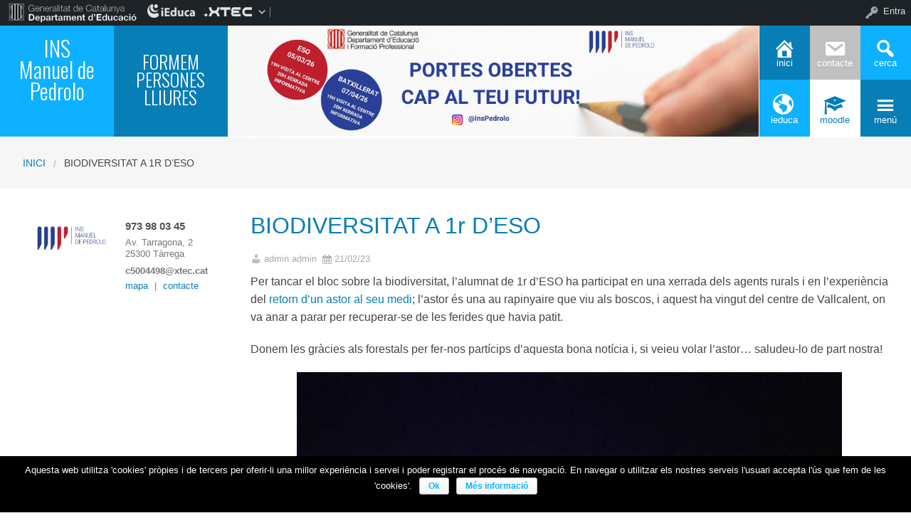

--- FILE ---
content_type: text/html; charset=UTF-8
request_url: http://insmanueldepedrolo2.ieduca.com/biodiversitat-a-1r-deso/
body_size: 11657
content:

<!DOCTYPE html>
<!--[if lt IE 7]><html lang="ca" class="no-js lt-ie9 lt-ie8 lt-ie7"><![endif]-->
<!--[if ( IE 7 )&!( IEMobile )]><html lang="ca" class="no-js lt-ie9 lt-ie8"><![endif]-->
<!--[if ( IE 8 )&!( IEMobile )]><html lang="ca" class="no-js lt-ie9"><![endif]-->
<!--[if gt IE 8]><!--> <html lang="ca" class="no-js"><!--<![endif]-->

<head>

    <style>
    .box-title{
        background-color:#0eb1ff    }
    .box-description{
        background-color:#087eb6    }
    #icon-11, #icon-23{
        background-color:#087eb6    }
    #icon-21, #icon-13{
        background-color:#0eb1ff    }
    button#icon-22 {
        color:#087eb6 !important;
    }
    /** 2015.11.13 @nacho: Display correct color for arrows on SideMenuWalker Menu**/
    h1, h2, h3, h4, h5, h6, a, .dropDown.dashicons {
        color: #087eb6  !important;
    }
    #menu-panel {
            border-bottom: 2px solid #087eb6    }

    .entry-comments,
    .entry-categories>a,
    .entry-tags >a {
        color: #087eb6  !important;
    }
    .entry-comments:before,
    .entry-categories:before,
    .entry-tags:before{
            color: #087eb6     }
    .menu-link, .sub-menu-link {
            color: #087eb6 !important;
    }
    .gce-today span.gce-day-number{
        border: 3px solid #087eb6!important;
    }
    .gce-widget-grid .gce-calendar th abbr {
        color: #087eb6    }
    .button {
        color: #0eb1ff !important;
    }
    .button:hover {
        background-color:#0eb1ff !important;
        color:white !important;
    }

    #footer {
        background-color: #087eb6    }
   
    @media screen and (max-width: 48.063em) {
        #icon-email{
            background-color:#087eb6;
            opacity: 1;
        }
        #icon-maps{
           background-color:#087eb6;
            opacity: 0.8;
        }
        #icon-phone{
           background-color:#087eb6;
            opacity: 0.5;
        }
        #icon-11{
            background-color:#087eb6;
            opacity: 0.8;
        }
        #icon-12{
           background-color:#087eb6 !important;
            opacity: 0.5;
        }
        #icon-13{
           background-color:#087eb6;
            opacity: 1;
        }
        #icon-21{
            background-color:#087eb6 !important;
            opacity: 0.5;
        }
        #icon-22{
           background-color:#087eb6 !important;
           opacity: 1;
        }
        button#icon-22{
            color:white !important;
        }
        #icon-23{
           background-color:#087eb6;
            opacity: 0.8;
        }
    }

        
</style>

    <link href='https://fonts.googleapis.com/css?family=Oswald:400,300' rel='stylesheet' type='text/css'>
    <link href="https://maxcdn.bootstrapcdn.com/font-awesome/4.3.0/css/font-awesome.min.css" rel="stylesheet">

    <meta name='robots' content='max-image-preview:large' />
    <meta charset="UTF-8"/>
    <title>BIODIVERSITAT A 1r D&#8217;ESO | Web pública INS Manuel de Pedrolo</title>

    <!-- google chrome frame for ie -->
    <meta http-equiv="X-UA-Compatible" content="IE=edge,chrome=1">

    <!-- mobile meta -->
    <meta name="HandheldFriendly" content="True">
    <meta name="MobileOptimized" content="320">
    <meta name="viewport" content="width=device-width, initial-scale=1.0"/>

        <link rel="shortcut icon" href="http://insmanueldepedrolo2.ieduca.com/wp-content/themes/reactor/favicon.ico">
    <link rel="pingback" href="http://insmanueldepedrolo2.ieduca.com/xmlrpc.php">

<link rel='dns-prefetch' href='//s.w.org' />
<link rel="alternate" type="application/rss+xml" title="Web pública INS Manuel de Pedrolo &raquo; canal d&#039;informació" href="http://insmanueldepedrolo2.ieduca.com/feed/" />
<link rel="alternate" type="application/rss+xml" title="Web pública INS Manuel de Pedrolo &raquo; Canal dels comentaris" href="http://insmanueldepedrolo2.ieduca.com/comments/feed/" />
<link rel="alternate" type="application/rss+xml" title="Web pública INS Manuel de Pedrolo &raquo; BIODIVERSITAT A 1r D&#8217;ESO Canal dels comentaris" href="http://insmanueldepedrolo2.ieduca.com/biodiversitat-a-1r-deso/feed/" />
		<script type="text/javascript">
			window._wpemojiSettings = {"baseUrl":"https:\/\/s.w.org\/images\/core\/emoji\/13.1.0\/72x72\/","ext":".png","svgUrl":"https:\/\/s.w.org\/images\/core\/emoji\/13.1.0\/svg\/","svgExt":".svg","source":{"concatemoji":"http:\/\/insmanueldepedrolo2.ieduca.com\/wp-includes\/js\/wp-emoji-release.min.js"}};
			!function(e,a,t){var n,r,o,i=a.createElement("canvas"),p=i.getContext&&i.getContext("2d");function s(e,t){var a=String.fromCharCode;p.clearRect(0,0,i.width,i.height),p.fillText(a.apply(this,e),0,0);e=i.toDataURL();return p.clearRect(0,0,i.width,i.height),p.fillText(a.apply(this,t),0,0),e===i.toDataURL()}function c(e){var t=a.createElement("script");t.src=e,t.defer=t.type="text/javascript",a.getElementsByTagName("head")[0].appendChild(t)}for(o=Array("flag","emoji"),t.supports={everything:!0,everythingExceptFlag:!0},r=0;r<o.length;r++)t.supports[o[r]]=function(e){if(!p||!p.fillText)return!1;switch(p.textBaseline="top",p.font="600 32px Arial",e){case"flag":return s([127987,65039,8205,9895,65039],[127987,65039,8203,9895,65039])?!1:!s([55356,56826,55356,56819],[55356,56826,8203,55356,56819])&&!s([55356,57332,56128,56423,56128,56418,56128,56421,56128,56430,56128,56423,56128,56447],[55356,57332,8203,56128,56423,8203,56128,56418,8203,56128,56421,8203,56128,56430,8203,56128,56423,8203,56128,56447]);case"emoji":return!s([10084,65039,8205,55357,56613],[10084,65039,8203,55357,56613])}return!1}(o[r]),t.supports.everything=t.supports.everything&&t.supports[o[r]],"flag"!==o[r]&&(t.supports.everythingExceptFlag=t.supports.everythingExceptFlag&&t.supports[o[r]]);t.supports.everythingExceptFlag=t.supports.everythingExceptFlag&&!t.supports.flag,t.DOMReady=!1,t.readyCallback=function(){t.DOMReady=!0},t.supports.everything||(n=function(){t.readyCallback()},a.addEventListener?(a.addEventListener("DOMContentLoaded",n,!1),e.addEventListener("load",n,!1)):(e.attachEvent("onload",n),a.attachEvent("onreadystatechange",function(){"complete"===a.readyState&&t.readyCallback()})),(n=t.source||{}).concatemoji?c(n.concatemoji):n.wpemoji&&n.twemoji&&(c(n.twemoji),c(n.wpemoji)))}(window,document,window._wpemojiSettings);
		</script>
		<style type="text/css">
img.wp-smiley,
img.emoji {
	display: inline !important;
	border: none !important;
	box-shadow: none !important;
	height: 1em !important;
	width: 1em !important;
	margin: 0 .07em !important;
	vertical-align: -0.1em !important;
	background: none !important;
	padding: 0 !important;
}
</style>
	<link rel='stylesheet' id='common-functions-css'  href='http://insmanueldepedrolo2.ieduca.com/wp-content/mu-plugins/common/styles/common-functions.css' type='text/css' media='all' />
<link rel='stylesheet' id='dashicons-css'  href='http://insmanueldepedrolo2.ieduca.com/wp-includes/css/dashicons.min.css' type='text/css' media='all' />
<link rel='stylesheet' id='admin-bar-css'  href='http://insmanueldepedrolo2.ieduca.com/wp-includes/css/admin-bar.min.css' type='text/css' media='all' />
<link rel='stylesheet' id='sb_instagram_styles-css'  href='http://insmanueldepedrolo2.ieduca.com/wp-content/plugins/instagram-feed/css/sb-instagram-2-2.min.css' type='text/css' media='all' />
<link rel='stylesheet' id='normalize-css'  href='http://insmanueldepedrolo2.ieduca.com/wp-content/themes/reactor/library/css/normalize.css' type='text/css' media='all' />
<link rel='stylesheet' id='foundation-css'  href='http://insmanueldepedrolo2.ieduca.com/wp-content/themes/reactor/library/css/foundation.min.css' type='text/css' media='all' />
<link rel='stylesheet' id='reactor-css'  href='http://insmanueldepedrolo2.ieduca.com/wp-content/themes/reactor/library/css/reactor.css' type='text/css' media='all' />
<link rel='stylesheet' id='wp-block-library-css'  href='http://insmanueldepedrolo2.ieduca.com/wp-includes/css/dist/block-library/style.min.css' type='text/css' media='all' />
<link rel='stylesheet' id='wp-components-css'  href='http://insmanueldepedrolo2.ieduca.com/wp-includes/css/dist/components/style.min.css' type='text/css' media='all' />
<link rel='stylesheet' id='wp-block-editor-css'  href='http://insmanueldepedrolo2.ieduca.com/wp-includes/css/dist/block-editor/style.min.css' type='text/css' media='all' />
<link rel='stylesheet' id='wp-nux-css'  href='http://insmanueldepedrolo2.ieduca.com/wp-includes/css/dist/nux/style.min.css' type='text/css' media='all' />
<link rel='stylesheet' id='wp-reusable-blocks-css'  href='http://insmanueldepedrolo2.ieduca.com/wp-includes/css/dist/reusable-blocks/style.min.css' type='text/css' media='all' />
<link rel='stylesheet' id='wp-editor-css'  href='http://insmanueldepedrolo2.ieduca.com/wp-includes/css/dist/editor/style.min.css' type='text/css' media='all' />
<link rel='stylesheet' id='block-robo-gallery-style-css-css'  href='http://insmanueldepedrolo2.ieduca.com/wp-content/plugins/robo-gallery/includes/extensions/block/dist/blocks.style.build.css' type='text/css' media='all' />
<link rel='stylesheet' id='contact-form-7-css'  href='http://insmanueldepedrolo2.ieduca.com/wp-content/plugins/contact-form-7/includes/css/styles.css' type='text/css' media='all' />
<link rel='stylesheet' id='cookie-notice-front-css'  href='http://insmanueldepedrolo2.ieduca.com/wp-content/plugins/cookie-notice/css/front.css' type='text/css' media='all' />
<link rel='stylesheet' id='parent-style-css'  href='http://insmanueldepedrolo2.ieduca.com/wp-content/themes/reactor/style.css' type='text/css' media='all' />
<link rel='stylesheet' id='child-style-css'  href='http://insmanueldepedrolo2.ieduca.com/wp-content/themes/reactor-primaria-1/style.css' type='text/css' media='all' />
<link rel='stylesheet' id='ics-calendar-css'  href='http://insmanueldepedrolo2.ieduca.com/wp-content/plugins/ics-calendar//assets/style.css' type='text/css' media='all' />
<link rel='stylesheet' id='simcal-qtip-css'  href='http://insmanueldepedrolo2.ieduca.com/wp-content/plugins/google-calendar-events/assets/css/vendor/jquery.qtip.min.css' type='text/css' media='all' />
<link rel='stylesheet' id='simcal-default-calendar-grid-css'  href='http://insmanueldepedrolo2.ieduca.com/wp-content/plugins/google-calendar-events/assets/css/default-calendar-grid.min.css' type='text/css' media='all' />
<link rel='stylesheet' id='simcal-default-calendar-list-css'  href='http://insmanueldepedrolo2.ieduca.com/wp-content/plugins/google-calendar-events/assets/css/default-calendar-list.min.css' type='text/css' media='all' />
<link rel='stylesheet' id='fullcalendar-css'  href='http://insmanueldepedrolo2.ieduca.com/wp-content/plugins/simple-calendar-fullcalendar/assets/css/vendor/fullcalendar.min.css' type='text/css' media='all' />
<link rel='stylesheet' id='simcal-fullcal-grid-css'  href='http://insmanueldepedrolo2.ieduca.com/wp-content/plugins/simple-calendar-fullcalendar/assets/css/fullcalendar-grid.min.css' type='text/css' media='all' />
<!--[if lte IE 8]>
<link rel='stylesheet' id='ie8-style-css'  href='http://insmanueldepedrolo2.ieduca.com/wp-content/themes/reactor/library/css/ie8.css' type='text/css' media='all' />
<![endif]-->
<script type='text/javascript' src='http://insmanueldepedrolo2.ieduca.com/wp-includes/js/jquery/jquery.min.js' id='jquery-core-js'></script>
<script type='text/javascript' src='http://insmanueldepedrolo2.ieduca.com/wp-includes/js/jquery/jquery-migrate.min.js' id='jquery-migrate-js'></script>
<script type='text/javascript' id='cookie-notice-front-js-extra'>
/* <![CDATA[ */
var cnArgs = {"ajaxurl":"http:\/\/insmanueldepedrolo2.ieduca.com\/wp-admin\/admin-ajax.php","hideEffect":"fade","onScroll":"no","onScrollOffset":"100","cookieName":"cookie_notice_accepted","cookieValue":"TRUE","cookieTime":"2592000","cookiePath":"\/","cookieDomain":""};
/* ]]> */
</script>
<script type='text/javascript' src='http://insmanueldepedrolo2.ieduca.com/wp-content/plugins/cookie-notice/js/front.js' id='cookie-notice-front-js'></script>
<script type='text/javascript' src='http://insmanueldepedrolo2.ieduca.com/wp-content/themes/reactor/library/js/vendor/custom.modernizr.js' id='modernizr-js-js'></script>
<script type='text/javascript' src='http://insmanueldepedrolo2.ieduca.com/wp-content/themes/reactor/library/js/xtec.js' id='xtec-js-js'></script>
<link rel="https://api.w.org/" href="http://insmanueldepedrolo2.ieduca.com/wp-json/" /><link rel="alternate" type="application/json" href="http://insmanueldepedrolo2.ieduca.com/wp-json/wp/v2/posts/6202" /><link rel="canonical" href="http://insmanueldepedrolo2.ieduca.com/biodiversitat-a-1r-deso/" />
<link rel='shortlink' href='http://insmanueldepedrolo2.ieduca.com/?p=6202' />
<link rel="alternate" type="application/json+oembed" href="http://insmanueldepedrolo2.ieduca.com/wp-json/oembed/1.0/embed?url=http%3A%2F%2Finsmanueldepedrolo2.ieduca.com%2Fbiodiversitat-a-1r-deso%2F" />
<link rel="alternate" type="text/xml+oembed" href="http://insmanueldepedrolo2.ieduca.com/wp-json/oembed/1.0/embed?url=http%3A%2F%2Finsmanueldepedrolo2.ieduca.com%2Fbiodiversitat-a-1r-deso%2F&#038;format=xml" />
<style type="text/css" media="print">#wpadminbar { display:none; }</style>
	<style type="text/css" media="screen">
	html { margin-top: 32px !important; }
	* html body { margin-top: 32px !important; }
	@media screen and ( max-width: 782px ) {
		html { margin-top: 46px !important; }
		* html body { margin-top: 46px !important; }
	}
</style>
	<meta name="twitter:widgets:link-color" content="#000000" /><meta name="twitter:widgets:border-color" content="#000000" /><meta name="twitter:partner" content="tfwp" />
<meta name="twitter:card" content="summary" /><meta name="twitter:title" content="BIODIVERSITAT A 1r D&#8217;ESO" /><meta name="twitter:site" content="@InsPedrolo" /><meta name="twitter:description" content="Per tancar el bloc sobre la biodiversitat, l&#039;alumnat de 1r d&#039;ESO ha participat en una xerrada dels agents rurals i en l&#039;experiència del retorn d&#039;un astor al seu medi; l&#039;astor és una au rapinyaire que viu als boscos, i aquest ha vingut del centre de Vallcalent, on va anar a&hellip;" /><meta name="twitter:image" content="http://insmanueldepedrolo2.ieduca.com/wp-content/uploads/2023/02/2-1.jpg" />

        <link rel="shortcut icon" href="http://insmanueldepedrolo2.ieduca.com/wp-content/themes/reactor-primaria-1/favicon.ico"/>
</head>

<body class="post-template-default single single-post postid-6202 single-format-standard admin-bar no-customize-support">
        <div id="page" class="hfeed site">
            
        <header id="header" class="site-header" role="banner">
            <div class="row">
                <div class="large-12 small-12 columns">
                    
                    
    <!-- Caixa amb el nom del centre -->
    <div class="hide-for-small large-3 columns">
        <div class="row">
            <div class="box-title large-6 columns">
                <div class="box-content">
                    <div>
                        <a style="font-size:2.4vw"
                           href="http://insmanueldepedrolo2.ieduca.com">
                            INS Manuel de Pedrolo<br />
<br />
                        </a>
                    </div>
                </div>
            </div>
            <!-- Caixa amb la descripció del centre -->
            <div class="box-description large-6 columns">
                <div class="box-content">
                    <div>
                                            <span style="font-size:2vw">
                        FORMEM PERSONES LLIURES                        </span>
                                        </div>
                </div>
            </div>
        </div>
    </div>

    <div class="box-image hide-for-small large-7 columns">
        <!-- Imatge/Carrusel -->
                        <div class='box-content'>
                    <div class='CoverImage FlexEmbed FlexEmbed--3by1'
                         style="background-image:url(http://insmanueldepedrolo2.ieduca.com/wp-content/uploads/2026/01/BANER_WEB.png)">
                    </div>
                </div>
                    </div>

    <!-- Logo i nom per mobils -->
    <div class="small-12 columns box-titlemobile show-for-small">
        <div class="box-titlemobile-inner row">
            <div class="box-titlemobile-logo">
                <img src="http://insmanueldepedrolo2.ieduca.com/wp-content/uploads/2021/10/INS_MdP.png">
            </div>
            <div class="box-titlemobile-schoolName">
                <a href="http://insmanueldepedrolo2.ieduca.com">
                    <span>Web pública INS Manuel de Pedrolo</span>
                </a><br>
                                <span id="schoolCity">Tàrrega</span>
            </div>
        </div>
    </div>

    <!-- Graella d'icones -->
    <div id="box-grid" class="box-grid large-2 small-12 columns">
        <div class="box-content-grid row icon-box">
            <div class="topicons large-4 small-4 columns show-for-small">
                <button id="icon-email" onclick="window.location.href='mailto:c5004498@xtec.cat'" class="dashicons dashicons-email">
                <span class="text_icon">Correu</span>
                </button>
            </div>
            <div class="topicons large-4 small-4 columns show-for-small">
                <button id="icon-maps" title="Mapa" onclick="window.location.href='https://goo.gl/maps/jDUnwR5pU9z'" class="dashicons dashicons-location-alt">
                <span class="text_icon">Mapa</span>
                </button>
            </div>
            <div class="topicons large-4 small-4 columns show-for-small">
                <button id="icon-phone" title="Trucar" onclick="window.location.href='tel:c5004498@xtec.cat'" class="dashicons dashicons-phone">
                <span class="text_icon">c5004498@xtec.cat</span>
                </button>

            </div>
            <div class="topicons small-4 large-4 columns"><button id="icon-11" title="Inici" onclick="window.open('http://insmanueldepedrolo2.ieduca.com//', '_self')" class="dashicons dashicons-admin-home" _self><span style="font-size: 1vw;" class="text_icon">Inici</span></button></div><div class="topicons small-4 large-4 columns"><button id="icon-12" title="Contacte" onclick="window.open('http://insmanueldepedrolo2.ieduca.com/contacte/', '_blank')" class="dashicons dashicons-email" _blank><span style="font-size: 1vw;" class="text_icon">Contacte</span></button></div>            <div class="topicons small-4 large-4 columns">
                <button id="icon-13" class="dashicons dashicons-search" title="CERCA" onclick="cerca_toggle();">
                    <span class="text_icon">cerca</span>
                </button>
            </div>
            <div id="search-panel" class="small-12 large-12 columns">
                <form role="search" method="get" class="search-form" action="http://insmanueldepedrolo2.ieduca.com">
                    <input type="search" class="search-field" placeholder="Cerca i pulsa enter…" value="" name="s" title="Cerca:">
                    <input type="submit" style="position: absolute; left: -9999px; width: 1px; height: 1px;">
                </form>
            </div>
            <div class="topicons small-4 large-4 columns"><button id="icon-21" title="Ieduca" onclick="window.open('http://insmanueldepedrolo.ieduca.com', '_blank')" class="dashicons dashicons-admin-site" _blank><span style="font-size: 1vw;" class="text_icon">Ieduca</span></button></div><div class="topicons small-4 large-4 columns"><button id="icon-22" title="Moodle" onclick="window.open('https://educaciodigital.cat/iesmanueldepedrolo/moodle/', '_blank')" class="dashicons dashicons-welcome-learn-more" _blank><span style="font-size: 1vw;" class="text_icon">Moodle</span></button></div>            <div class="topicons small-4 large-4 columns">
                <button id="icon-23" class="dashicons dashicons-menu"
                   title="MENU"
                   onclick="menu_toggle();">
                   <span class="text_icon">menú</span>
                </button>
            </div>
        </div>
    </div>

                    
                </div><!-- .columns -->
            </div><!-- .row -->
        </header><!-- #header -->
        
                
        <div id="main" class="wrapper">

	<div id="primary" class="site-content">
    
    	<div id='menu-panel' class='large-12'><ul id="menu-menu-1" class="menu-principal"><li id="nav-menu-item-14" class="main-menu-item  menu-item-even menu-item-depth-0 menu-item menu-item-type-custom menu-item-object-custom menu-item-has-children"><a href="http://insmanueldepedrolo2.ieduca.com/institut/" class="menu-link main-menu-link">Institut</a>
<ul class="sub-menu menu-odd  menu-depth-1">
	<li id="nav-menu-item-119" class="sub-menu-item  menu-item-odd menu-item-depth-1 menu-item menu-item-type-post_type menu-item-object-page"><a href="http://insmanueldepedrolo2.ieduca.com/institut/qui-som/" class="menu-link sub-menu-link">Qui som?</a></li>
	<li id="nav-menu-item-8125" class="sub-menu-item  menu-item-odd menu-item-depth-1 menu-item menu-item-type-custom menu-item-object-custom"><a href="https://docs.google.com/document/d/1-2J9r3lcUk2mjGZiWt9fYU2EGkBaXT9QjAYXMu717x0/edit?usp=sharing" class="menu-link sub-menu-link">PGA</a></li>
	<li id="nav-menu-item-66" class="sub-menu-item  menu-item-odd menu-item-depth-1 menu-item menu-item-type-post_type menu-item-object-page"><a href="http://insmanueldepedrolo2.ieduca.com/institut/pec/" class="menu-link sub-menu-link">PEC</a></li>
	<li id="nav-menu-item-2571" class="sub-menu-item  menu-item-odd menu-item-depth-1 menu-item menu-item-type-post_type menu-item-object-page"><a href="http://insmanueldepedrolo2.ieduca.com/institut/normes-de-convivencia-2/" class="menu-link sub-menu-link">NOFC</a></li>
	<li id="nav-menu-item-1420" class="sub-menu-item  menu-item-odd menu-item-depth-1 menu-item menu-item-type-post_type menu-item-object-page"><a href="http://insmanueldepedrolo2.ieduca.com/institut/projecte-linguistic-de-centre/" class="menu-link sub-menu-link">PLC</a></li>
	<li id="nav-menu-item-1782" class="sub-menu-item  menu-item-odd menu-item-depth-1 menu-item menu-item-type-post_type menu-item-object-page"><a href="http://insmanueldepedrolo2.ieduca.com/institut/pla-de-comunicacio-de-centre/" class="menu-link sub-menu-link">PCOMC</a></li>
	<li id="nav-menu-item-3309" class="sub-menu-item  menu-item-odd menu-item-depth-1 menu-item menu-item-type-post_type menu-item-object-page"><a href="http://insmanueldepedrolo2.ieduca.com/institut/pdd/" class="menu-link sub-menu-link">PdD</a></li>
	<li id="nav-menu-item-4005" class="sub-menu-item  menu-item-odd menu-item-depth-1 menu-item menu-item-type-post_type menu-item-object-page"><a href="http://insmanueldepedrolo2.ieduca.com/institut/pda/" class="menu-link sub-menu-link">PdA</a></li>
	<li id="nav-menu-item-6975" class="sub-menu-item  menu-item-odd menu-item-depth-1 menu-item menu-item-type-post_type menu-item-object-page"><a href="http://insmanueldepedrolo2.ieduca.com/institut/edc/" class="menu-link sub-menu-link">EDC</a></li>
</ul>
</li>
<li id="nav-menu-item-71" class="main-menu-item  menu-item-even menu-item-depth-0 menu-item menu-item-type-custom menu-item-object-custom menu-item-has-children"><a href="http://insmanueldepedrolo2.ieduca.com/organs-de-centre/" class="menu-link main-menu-link">Òrgans del centre</a>
<ul class="sub-menu menu-odd  menu-depth-1">
	<li id="nav-menu-item-88" class="sub-menu-item  menu-item-odd menu-item-depth-1 menu-item menu-item-type-post_type menu-item-object-page"><a href="http://insmanueldepedrolo2.ieduca.com/organs-de-centre/direccio/" class="menu-link sub-menu-link">Equip directiu</a></li>
	<li id="nav-menu-item-87" class="sub-menu-item  menu-item-odd menu-item-depth-1 menu-item menu-item-type-post_type menu-item-object-page"><a href="http://insmanueldepedrolo2.ieduca.com/organs-de-centre/departaments-i-claustre-de-professorat/" class="menu-link sub-menu-link">Departaments</a></li>
	<li id="nav-menu-item-85" class="sub-menu-item  menu-item-odd menu-item-depth-1 menu-item menu-item-type-post_type menu-item-object-page"><a href="http://insmanueldepedrolo2.ieduca.com/organs-de-centre/consell-escolar/" class="menu-link sub-menu-link">Consell escolar 2025-26</a></li>
	<li id="nav-menu-item-90" class="sub-menu-item  menu-item-odd menu-item-depth-1 menu-item menu-item-type-post_type menu-item-object-page"><a href="http://insmanueldepedrolo2.ieduca.com/organs-de-centre/tutors-i-cotutors/" class="menu-link sub-menu-link">Tutories</a></li>
	<li id="nav-menu-item-86" class="sub-menu-item  menu-item-odd menu-item-depth-1 menu-item menu-item-type-post_type menu-item-object-page"><a href="http://insmanueldepedrolo2.ieduca.com/organs-de-centre/coordinacions/" class="menu-link sub-menu-link">Coordinacions</a></li>
	<li id="nav-menu-item-2987" class="sub-menu-item  menu-item-odd menu-item-depth-1 menu-item menu-item-type-post_type menu-item-object-page"><a href="http://insmanueldepedrolo2.ieduca.com/organs-de-centre/equips-docents/" class="menu-link sub-menu-link">Equips docents</a></li>
	<li id="nav-menu-item-89" class="sub-menu-item  menu-item-odd menu-item-depth-1 menu-item menu-item-type-post_type menu-item-object-page"><a href="http://insmanueldepedrolo2.ieduca.com/organs-de-centre/pas/" class="menu-link sub-menu-link">PAS</a></li>
</ul>
</li>
<li id="nav-menu-item-68" class="main-menu-item  menu-item-even menu-item-depth-0 menu-item menu-item-type-custom menu-item-object-custom menu-item-has-children"><a href="http://insmanueldepedrolo2.ieduca.com/secretaria/" class="menu-link main-menu-link">Secretaria</a>
<ul class="sub-menu menu-odd  menu-depth-1">
	<li id="nav-menu-item-75" class="sub-menu-item  menu-item-odd menu-item-depth-1 menu-item menu-item-type-post_type menu-item-object-page"><a href="http://insmanueldepedrolo2.ieduca.com/secretaria/preinscripcio-i-matricula/" class="menu-link sub-menu-link">Tràmits</a></li>
	<li id="nav-menu-item-73" class="sub-menu-item  menu-item-odd menu-item-depth-1 menu-item menu-item-type-post_type menu-item-object-page"><a href="http://insmanueldepedrolo2.ieduca.com/secretaria/beques/" class="menu-link sub-menu-link">Beques</a></li>
	<li id="nav-menu-item-77" class="sub-menu-item  menu-item-odd menu-item-depth-1 menu-item menu-item-type-post_type menu-item-object-page"><a href="http://insmanueldepedrolo2.ieduca.com/secretaria/documents/" class="menu-link sub-menu-link">Documents</a></li>
</ul>
</li>
<li id="nav-menu-item-69" class="main-menu-item  menu-item-even menu-item-depth-0 menu-item menu-item-type-custom menu-item-object-custom menu-item-has-children"><a href="http://insmanueldepedrolo2.ieduca.com/estudis/" class="menu-link main-menu-link">Estudis</a>
<ul class="sub-menu menu-odd  menu-depth-1">
	<li id="nav-menu-item-167" class="sub-menu-item  menu-item-odd menu-item-depth-1 menu-item menu-item-type-post_type menu-item-object-page"><a href="http://insmanueldepedrolo2.ieduca.com/estudis/eso/" class="menu-link sub-menu-link">ESO</a></li>
	<li id="nav-menu-item-168" class="sub-menu-item  menu-item-odd menu-item-depth-1 menu-item menu-item-type-post_type menu-item-object-page"><a href="http://insmanueldepedrolo2.ieduca.com/estudis/batxillerat/" class="menu-link sub-menu-link">Batxillerat</a></li>
	<li id="nav-menu-item-5599" class="sub-menu-item  menu-item-odd menu-item-depth-1 menu-item menu-item-type-post_type menu-item-object-page"><a href="http://insmanueldepedrolo2.ieduca.com/estudis/aula-dacollida/" class="menu-link sub-menu-link">Aula d’acollida</a></li>
	<li id="nav-menu-item-5600" class="sub-menu-item  menu-item-odd menu-item-depth-1 menu-item menu-item-type-post_type menu-item-object-page"><a href="http://insmanueldepedrolo2.ieduca.com/estudis/siei/" class="menu-link sub-menu-link">SIEI</a></li>
	<li id="nav-menu-item-81" class="sub-menu-item  menu-item-odd menu-item-depth-1 menu-item menu-item-type-post_type menu-item-object-page"><a href="http://insmanueldepedrolo2.ieduca.com/estudis/projectes/" class="menu-link sub-menu-link">Projectes</a></li>
	<li id="nav-menu-item-78" class="sub-menu-item  menu-item-odd menu-item-depth-1 menu-item menu-item-type-post_type menu-item-object-page"><a href="http://insmanueldepedrolo2.ieduca.com/estudis/activitats/" class="menu-link sub-menu-link">Activitats</a></li>
	<li id="nav-menu-item-3021" class="sub-menu-item  menu-item-odd menu-item-depth-1 menu-item menu-item-type-post_type menu-item-object-page"><a href="http://insmanueldepedrolo2.ieduca.com/estudis/convalidacions/" class="menu-link sub-menu-link">Convalidacions</a></li>
</ul>
</li>
<li id="nav-menu-item-70" class="main-menu-item  menu-item-even menu-item-depth-0 menu-item menu-item-type-custom menu-item-object-custom menu-item-has-children"><a href="http://insmanueldepedrolo2.ieduca.com/organitzacio/" class="menu-link main-menu-link">Organització</a>
<ul class="sub-menu menu-odd  menu-depth-1">
	<li id="nav-menu-item-82" class="sub-menu-item  menu-item-odd menu-item-depth-1 menu-item menu-item-type-post_type menu-item-object-page"><a href="http://insmanueldepedrolo2.ieduca.com/organitzacio/calendari-escolar/" class="menu-link sub-menu-link">Calendari 2025-2026</a></li>
	<li id="nav-menu-item-83" class="sub-menu-item  menu-item-odd menu-item-depth-1 menu-item menu-item-type-post_type menu-item-object-page"><a href="http://insmanueldepedrolo2.ieduca.com/organitzacio/horaris/" class="menu-link sub-menu-link">Horaris</a></li>
	<li id="nav-menu-item-84" class="sub-menu-item  menu-item-odd menu-item-depth-1 menu-item menu-item-type-post_type menu-item-object-page"><a href="http://insmanueldepedrolo2.ieduca.com/organitzacio/llibres-de-text/" class="menu-link sub-menu-link">Llibres 2025-2026</a></li>
</ul>
</li>
<li id="nav-menu-item-72" class="main-menu-item  menu-item-even menu-item-depth-0 menu-item menu-item-type-custom menu-item-object-custom menu-item-has-children"><a href="http://insmanueldepedrolo2.ieduca.com/?page_id=150&amp;preview=true" class="menu-link main-menu-link">Famílies</a>
<ul class="sub-menu menu-odd  menu-depth-1">
	<li id="nav-menu-item-9220" class="sub-menu-item  menu-item-odd menu-item-depth-1 menu-item menu-item-type-post_type menu-item-object-page"><a href="http://insmanueldepedrolo2.ieduca.com/families/bloc-families/" class="menu-link sub-menu-link">BLOG FAMÍLIES</a></li>
	<li id="nav-menu-item-93" class="sub-menu-item  menu-item-odd menu-item-depth-1 menu-item menu-item-type-post_type menu-item-object-page"><a href="http://insmanueldepedrolo2.ieduca.com/families/ieduca/" class="menu-link sub-menu-link">iEduca</a></li>
	<li id="nav-menu-item-511" class="sub-menu-item  menu-item-odd menu-item-depth-1 menu-item menu-item-type-post_type menu-item-object-page"><a href="http://insmanueldepedrolo2.ieduca.com/families/transport-escolar/" class="menu-link sub-menu-link">Transport escolar</a></li>
	<li id="nav-menu-item-2607" class="sub-menu-item  menu-item-odd menu-item-depth-1 menu-item menu-item-type-post_type menu-item-object-page"><a href="http://insmanueldepedrolo2.ieduca.com/families/lloguer-darmariets/" class="menu-link sub-menu-link">Lloguer d’armariets</a></li>
	<li id="nav-menu-item-5522" class="sub-menu-item  menu-item-odd menu-item-depth-1 menu-item menu-item-type-post_type menu-item-object-page"><a href="http://insmanueldepedrolo2.ieduca.com/families/menjador/" class="menu-link sub-menu-link">Menjador</a></li>
	<li id="nav-menu-item-5607" class="sub-menu-item  menu-item-odd menu-item-depth-1 menu-item menu-item-type-post_type menu-item-object-page"><a href="http://insmanueldepedrolo2.ieduca.com/families/installacions/" class="menu-link sub-menu-link">Instal·lacions</a></li>
</ul>
</li>
<li id="nav-menu-item-2483" class="main-menu-item  menu-item-even menu-item-depth-0 menu-item menu-item-type-post_type menu-item-object-page menu-item-has-children"><a href="http://insmanueldepedrolo2.ieduca.com/ampa/" class="menu-link main-menu-link">AFA</a>
<ul class="sub-menu menu-odd  menu-depth-1">
	<li id="nav-menu-item-2540" class="sub-menu-item  menu-item-odd menu-item-depth-1 menu-item menu-item-type-post_type menu-item-object-page"><a href="http://insmanueldepedrolo2.ieduca.com/ampa/junta/" class="menu-link sub-menu-link">Composició de l’AFA</a></li>
	<li id="nav-menu-item-2545" class="sub-menu-item  menu-item-odd menu-item-depth-1 menu-item menu-item-type-post_type menu-item-object-page"><a href="http://insmanueldepedrolo2.ieduca.com/ampa/projectes-ampa/" class="menu-link sub-menu-link">Projectes</a></li>
	<li id="nav-menu-item-2541" class="sub-menu-item  menu-item-odd menu-item-depth-1 menu-item menu-item-type-post_type menu-item-object-page"><a href="http://insmanueldepedrolo2.ieduca.com/ampa/participacio/" class="menu-link sub-menu-link">Participació</a></li>
	<li id="nav-menu-item-2552" class="sub-menu-item  menu-item-odd menu-item-depth-1 menu-item menu-item-type-post_type menu-item-object-page"><a href="http://insmanueldepedrolo2.ieduca.com/ampa/documents-ampa/" class="menu-link sub-menu-link">Documents</a></li>
	<li id="nav-menu-item-2551" class="sub-menu-item  menu-item-odd menu-item-depth-1 menu-item menu-item-type-post_type menu-item-object-page"><a href="http://insmanueldepedrolo2.ieduca.com/ampa/contacte-ampa/" class="menu-link sub-menu-link">Contacte</a></li>
</ul>
</li>
<li id="nav-menu-item-708" class="main-menu-item  menu-item-even menu-item-depth-0 menu-item menu-item-type-post_type menu-item-object-page menu-item-has-children"><a href="http://insmanueldepedrolo2.ieduca.com/blogs-de-nivells/" class="menu-link main-menu-link">Blogs</a>
<ul class="sub-menu menu-odd  menu-depth-1">
	<li id="nav-menu-item-702" class="sub-menu-item  menu-item-odd menu-item-depth-1 menu-item menu-item-type-taxonomy menu-item-object-category current-post-ancestor current-menu-parent current-post-parent"><a href="http://insmanueldepedrolo2.ieduca.com/category/eso/eso1/" class="menu-link sub-menu-link">1r ESO</a></li>
	<li id="nav-menu-item-703" class="sub-menu-item  menu-item-odd menu-item-depth-1 menu-item menu-item-type-taxonomy menu-item-object-category"><a href="http://insmanueldepedrolo2.ieduca.com/category/eso/eso2/" class="menu-link sub-menu-link">2n ESO</a></li>
	<li id="nav-menu-item-704" class="sub-menu-item  menu-item-odd menu-item-depth-1 menu-item menu-item-type-taxonomy menu-item-object-category"><a href="http://insmanueldepedrolo2.ieduca.com/category/eso/eso3/" class="menu-link sub-menu-link">3r ESO</a></li>
	<li id="nav-menu-item-705" class="sub-menu-item  menu-item-odd menu-item-depth-1 menu-item menu-item-type-taxonomy menu-item-object-category"><a href="http://insmanueldepedrolo2.ieduca.com/category/eso/eso4/" class="menu-link sub-menu-link">4t ESO</a></li>
	<li id="nav-menu-item-706" class="sub-menu-item  menu-item-odd menu-item-depth-1 menu-item menu-item-type-taxonomy menu-item-object-category"><a href="http://insmanueldepedrolo2.ieduca.com/category/batxillerat/batx1/" class="menu-link sub-menu-link">1r Batxillerat</a></li>
	<li id="nav-menu-item-707" class="sub-menu-item  menu-item-odd menu-item-depth-1 menu-item menu-item-type-taxonomy menu-item-object-category"><a href="http://insmanueldepedrolo2.ieduca.com/category/batxillerat/batx2/" class="menu-link sub-menu-link">2n Batxillerat</a></li>
</ul>
</li>
<li id="nav-menu-item-1838" class="main-menu-item  menu-item-even menu-item-depth-0 menu-item menu-item-type-post_type menu-item-object-page"><a href="http://insmanueldepedrolo2.ieduca.com/preguntes-frequents/" class="menu-link main-menu-link">FAQS</a></li>
</ul></div>
		<ul class="breadcrumb-trail breadcrumbs"><li class="trail-begin"><a href="http://insmanueldepedrolo2.ieduca.com" title="Web pública INS Manuel de Pedrolo" rel="home">Inici</a></li>
			 <li class="trail-end">BIODIVERSITAT A 1r D&#8217;ESO</li>
		</ul>    
        <div id="content" role="main">
        	<div class="row">

                <div class="large-9 small-12 push-3 columns">
                
                                
					                    
                                            
					
	<article id="post-6202" class="post-6202 post type-post status-publish format-standard has-post-thumbnail hentry category-eso1 category-general category-portada tag-activitats tag-natura single">
        <div class="entry-body">

            <header class="entry-header">
            	                    <h1 class="entry-title">BIODIVERSITAT A 1r D&#8217;ESO</h1>
<span class='entry-author'><a href='http://insmanueldepedrolo2.ieduca.com/author/administrador/'>admin admin</a></span><span class="entry-date">21/02/23&nbsp;&nbsp;</span>            </header><!-- .entry-header -->

                        <div class="entry-content">
                
<p>Per tancar el bloc sobre la biodiversitat, l&#8217;alumnat de 1r d&#8217;ESO ha participat en una xerrada dels agents rurals i en l&#8217;experiència del <a href="http://insmanueldepedrolo2.ieduca.com/wp-content/uploads/2023/02/video_Trim_Trim.mp4">retorn d&#8217;un astor al seu medi</a>; l&#8217;astor és una au rapinyaire que viu als boscos, i aquest ha vingut del centre de Vallcalent, on va anar a parar per recuperar-se de les ferides que havia patit.</p>



<p>Donem les gràcies als forestals per fer-nos partícips d&#8217;aquesta bona notícia i, si veieu volar l&#8217;astor&#8230; saludeu-lo de part nostra!</p>



<div class="wp-block-image"><figure class="aligncenter size-large"><img loading="lazy" width="766" height="1024" src="http://insmanueldepedrolo2.ieduca.com/wp-content/uploads/2023/02/1-1-766x1024.jpg" alt="" class="wp-image-6200" srcset="http://insmanueldepedrolo2.ieduca.com/wp-content/uploads/2023/02/1-1-766x1024.jpg 766w, http://insmanueldepedrolo2.ieduca.com/wp-content/uploads/2023/02/1-1-224x300.jpg 224w, http://insmanueldepedrolo2.ieduca.com/wp-content/uploads/2023/02/1-1-768x1027.jpg 768w, http://insmanueldepedrolo2.ieduca.com/wp-content/uploads/2023/02/1-1-1149x1536.jpg 1149w, http://insmanueldepedrolo2.ieduca.com/wp-content/uploads/2023/02/1-1.jpg 1197w" sizes="(max-width: 766px) 100vw, 766px" /></figure></div>



<div class="wp-block-image"><figure class="aligncenter size-large"><img loading="lazy" width="1024" height="766" src="http://insmanueldepedrolo2.ieduca.com/wp-content/uploads/2023/02/3-1024x766.jpg" alt="" class="wp-image-6198" srcset="http://insmanueldepedrolo2.ieduca.com/wp-content/uploads/2023/02/3-1024x766.jpg 1024w, http://insmanueldepedrolo2.ieduca.com/wp-content/uploads/2023/02/3-300x224.jpg 300w, http://insmanueldepedrolo2.ieduca.com/wp-content/uploads/2023/02/3-768x575.jpg 768w, http://insmanueldepedrolo2.ieduca.com/wp-content/uploads/2023/02/3-1536x1149.jpg 1536w, http://insmanueldepedrolo2.ieduca.com/wp-content/uploads/2023/02/3-200x150.jpg 200w, http://insmanueldepedrolo2.ieduca.com/wp-content/uploads/2023/02/3.jpg 1600w" sizes="(max-width: 1024px) 100vw, 1024px" /></figure></div>



<div class="wp-block-image"><figure class="aligncenter size-large"><img loading="lazy" width="766" height="1024" src="http://insmanueldepedrolo2.ieduca.com/wp-content/uploads/2023/02/2-1-766x1024.jpg" alt="" class="wp-image-6199" srcset="http://insmanueldepedrolo2.ieduca.com/wp-content/uploads/2023/02/2-1-766x1024.jpg 766w, http://insmanueldepedrolo2.ieduca.com/wp-content/uploads/2023/02/2-1-224x300.jpg 224w, http://insmanueldepedrolo2.ieduca.com/wp-content/uploads/2023/02/2-1-768x1027.jpg 768w, http://insmanueldepedrolo2.ieduca.com/wp-content/uploads/2023/02/2-1-1149x1536.jpg 1149w, http://insmanueldepedrolo2.ieduca.com/wp-content/uploads/2023/02/2-1.jpg 1197w" sizes="(max-width: 766px) 100vw, 766px" /></figure></div>



<div class="wp-block-image"><figure class="aligncenter size-full"><img loading="lazy" width="396" height="370" src="http://insmanueldepedrolo2.ieduca.com/wp-content/uploads/2023/02/reda.png" alt="" class="wp-image-6201" srcset="http://insmanueldepedrolo2.ieduca.com/wp-content/uploads/2023/02/reda.png 396w, http://insmanueldepedrolo2.ieduca.com/wp-content/uploads/2023/02/reda-300x280.png 300w" sizes="(max-width: 396px) 100vw, 396px" /></figure></div>



<figure class="wp-block-image"><img alt=""/></figure>

<div class="twitter-share"><a href="https://twitter.com/intent/tweet?url=http%3A%2F%2Finsmanueldepedrolo2.ieduca.com%2Fbiodiversitat-a-1r-deso%2F&#038;via=InsPedrolo" class="twitter-share-button" data-size="large">Tweet</a></div>
                            </div><!-- .entry-content -->
            
            <footer class="entry-footer">
            	<span class="entry-categories"><a href="http://insmanueldepedrolo2.ieduca.com/category/eso/eso1/" title="View all posts in ESO 1">ESO 1</a>, <a href="http://insmanueldepedrolo2.ieduca.com/category/general/" title="View all posts in General">General</a>, <a href="http://insmanueldepedrolo2.ieduca.com/category/portada/" title="View all posts in Portada">Portada</a></span> <span class="entry-tags"><a href="http://insmanueldepedrolo2.ieduca.com/tag/activitats/" rel="tag">activitats</a>, <a href="http://insmanueldepedrolo2.ieduca.com/tag/natura/" rel="tag">natura</a></span> <a href="http://insmanueldepedrolo2.ieduca.com/biodiversitat-a-1r-deso/#respond"><span class="entry-comments">0</span></a>            </footer><!-- .entry-footer -->
        </div><!-- .entry-body -->
	</article><!-- #post -->                    
                    

<div id="comments" class="comments-area">

	    
        <div id="respond-form">
		<div id="cancel-comment-reply">
			<p class="small">
				<a rel="nofollow" id="cancel-comment-reply-link" href="/biodiversitat-a-1r-deso/#respond" style="display:none;">Feu clic aquí per cancel·lar la resposta.</a>			</p>
		</div>
      
			<div id="respond" class="comment-respond">
		<h3 id="reply-title" class="comment-reply-title">Deixa un comentari <small><a rel="nofollow" id="cancel-comment-reply-link" href="/biodiversitat-a-1r-deso/#respond" style="display:none;">Cancel·la les respostes</a></small></h3><form action="http://insmanueldepedrolo2.ieduca.com/wp-comments-post.php" method="post" id="commentform" class="comment-form"><p class="comment-notes"><span id="email-notes">L'adreça electrònica no es publicarà.</span> Els camps necessaris estan marcats amb <span class="required">*</span></p><div class="row"><p class="comment-form-comment twelve columns"><textarea autocomplete="new-password"  id="d4a3cbe34f"  name="d4a3cbe34f"   placeholder="El vostre comentari aquí..." rows="8" tabindex="4"></textarea><textarea id="comment" aria-hidden="true" name="comment" autocomplete="new-password" style="padding:0 !important;clip:rect(1px, 1px, 1px, 1px) !important;position:absolute !important;white-space:nowrap !important;height:1px !important;width:1px !important;overflow:hidden !important;" tabindex="-1"></textarea><script data-noptimize type="text/javascript">document.getElementById("comment").setAttribute( "id", "ae71f6137a825fb71664903766611eb7" );document.getElementById("d4a3cbe34f").setAttribute( "id", "comment" );</script></p><div class="alert info"><p id="allowed_tags" class="form-allowed-tags small twelve columns"><strong>XHTML: </strong>You can use these tags <code>&lt;a href=&quot;&quot; title=&quot;&quot;&gt; &lt;abbr title=&quot;&quot;&gt; &lt;acronym title=&quot;&quot;&gt; &lt;b&gt; &lt;blockquote cite=&quot;&quot;&gt; &lt;cite&gt; &lt;code&gt; &lt;del datetime=&quot;&quot;&gt; &lt;em&gt; &lt;i&gt; &lt;q cite=&quot;&quot;&gt; &lt;s&gt; &lt;strike&gt; &lt;strong&gt; </code></p></div></div><div class="row"><p class="comment-form-author six columns"><label for="author">Nom*</label> <input id="author" name="author" type="text" value="" placeholder="  " tabindex="1" aria-required='true' /></p>
<p class="comment-form-email six columns"><label for="email">Correu*</label> <input id="email" name="email" type="text" value="" placeholder=" " tabindex="2" aria-required='true' /></p>
<p class="comment-form-url six columns end"><label for="url">La vostra pàgina web</label><input id="url" name="url" type="text" value="" placeholder="URL" tabindex="3" /></p></div>
<p class="comment-form-cookies-consent"><input id="wp-comment-cookies-consent" name="wp-comment-cookies-consent" type="checkbox" value="yes" /> <label for="wp-comment-cookies-consent">Desa el meu nom, correu electrònic i lloc web en aquest navegador per a la pròxima vegada que comenti.</label></p>
<p class="form-submit"><input name="submit" type="submit" id="submit" class="button" value="Envia" /> <input type='hidden' name='comment_post_ID' value='6202' id='comment_post_ID' />
<input type='hidden' name='comment_parent' id='comment_parent' value='0' />
</p><p style="display: none;"><input type="hidden" id="akismet_comment_nonce" name="akismet_comment_nonce" value="a8f9faae1b" /></p><input type="hidden" id="ak_js" name="ak_js" value="105"/><textarea name="ak_hp_textarea" cols="45" rows="8" maxlength="100" style="display: none !important;"></textarea></form>	</div><!-- #respond -->
	            
    </div>
    </div><!-- end #comments -->
        
                                        
                                
                </div><!-- .columns -->

                	    
        
        
        <div id="sidebar" class="sidebar large-3 small-12 pull-9 columns" role="complementary">
            <div id="logo_centre_widget-3" class="widget widget_logo_centre_widget">        <div class="targeta_id_centre row">
                            <div class="large-6 small-12 columns logo_inline hide-for-small"> 
                    <img src="http://insmanueldepedrolo2.ieduca.com/wp-content/uploads/2021/10/INS_MdP.png">					
                </div> 
            
        
            <div class="large-6 small-12 columns addr-centre ">
                <div class="vcard">
                    <span id="tar-nomCentre">973 98 03 45</span>
                    <div class="adr">
                        <span class="street-address">Av. Tarragona, 2</span><br>
                        <span class="postal-code">25300 Tàrrega</span> 
                        <span class="locality"></span>  
                        <span class="region" title="Catalunya">Catalunya</span>
                        <span class="country-name">Espanya</span>
                        <div class="tel">
                            <span>c5004498@xtec.cat</span>
                        </div>
                        <a id="tar-mapa" href="https://goo.gl/maps/jDUnwR5pU9z">mapa</a> 
                        <span class="pipe" >|</span> 
                        <a id="tar-contacte" href="mailto:c5004498@xtec.cat">contacte</a>

                    </div>		 
                </div>	
            </div>		 
        </div>
        </div>                </div><!-- #sidebar -->
        
        
    
            </div><!-- .row -->
        </div><!-- #content -->
        
                
	</div><!-- #primary -->

                
        <footer id="footer" class="site-footer" role="contentinfo">
        
        		<div class="row">
		<div class="large-12 small-12 columns">
			<div class="inner-footer">
				
		       
				</div><!-- .inner-footer -->
			</div><!-- .columns -->
	</div><!-- .row -->
    

    <div class="site-info">
        <div class="row">
            <div class="large-12 small-12 columns">
                <div style="text-align:center" id="colophon">
                    <p> <a target="_blank" href="http://web.ieduca.com/avis-legal/">Avís legal</a> |
                    <a target="_blank" href="http://web.ieduca.com/sobre-web/">Sobre el web</a> |
                    <span class="copyright">&copy;2026  Infoself Group | </span>
                    <span class="site-source"><a href=http://wordpress.org/>WordPress</a></span></p>
                </div><!-- #colophon -->
            </div><!-- .columns -->
        </div><!-- .row -->
    </div><!-- #site-info -->

        
        
        </footer><!-- #footer -->
        <div id='info-footer-mediaprint'>973 98 03 45 | http://insmanueldepedrolo2.ieduca.com</div>        
    </div><!-- #main -->
</div><!-- #page -->

<!-- Instagram Feed JS -->
<script type="text/javascript">
var sbiajaxurl = "http://insmanueldepedrolo2.ieduca.com/wp-admin/admin-ajax.php";
</script>
<script type='text/javascript' src='http://insmanueldepedrolo2.ieduca.com/wp-includes/js/hoverintent-js.min.js' id='hoverintent-js-js'></script>
<script type='text/javascript' src='http://insmanueldepedrolo2.ieduca.com/wp-includes/js/admin-bar.min.js' id='admin-bar-js'></script>
<script type='text/javascript' id='contact-form-7-js-extra'>
/* <![CDATA[ */
var wpcf7 = {"apiSettings":{"root":"http:\/\/insmanueldepedrolo2.ieduca.com\/wp-json\/","namespace":"contact-form-7\/v1"},"recaptcha":{"messages":{"empty":"Si us plau, demostreu que no sou un robot."}}};
/* ]]> */
</script>
<script type='text/javascript' src='http://insmanueldepedrolo2.ieduca.com/wp-content/plugins/contact-form-7/includes/js/scripts.js' id='contact-form-7-js'></script>
<script type='text/javascript' src='http://insmanueldepedrolo2.ieduca.com/wp-content/themes/reactor/library/js/foundation.min.js' id='foundation-js-js'></script>
<script type='text/javascript' src='http://insmanueldepedrolo2.ieduca.com/wp-content/themes/reactor/library/js/mixitup.min.js' id='mixitup-js-js'></script>
<script type='text/javascript' src='http://insmanueldepedrolo2.ieduca.com/wp-content/themes/reactor/library/js/reactor.js' id='reactor-js-js'></script>
<script type='text/javascript' src='http://insmanueldepedrolo2.ieduca.com/wp-includes/js/comment-reply.min.js' id='comment-reply-js'></script>
<script type='text/javascript' src='http://insmanueldepedrolo2.ieduca.com/wp-content/plugins/google-calendar-events/assets/js/vendor/jquery.qtip.min.js' id='simcal-qtip-js'></script>
<script type='text/javascript' src='http://insmanueldepedrolo2.ieduca.com/wp-content/plugins/google-calendar-events/assets/js/vendor/moment.min.js' id='simcal-fullcal-moment-js'></script>
<script type='text/javascript' src='http://insmanueldepedrolo2.ieduca.com/wp-content/plugins/google-calendar-events/assets/js/vendor/moment-timezone-with-data.min.js' id='simcal-moment-timezone-js'></script>
<script type='text/javascript' id='simcal-default-calendar-js-extra'>
/* <![CDATA[ */
var simcal_default_calendar = {"ajax_url":"\/wp-admin\/admin-ajax.php","nonce":"1ba22db286","locale":"ca","text_dir":"ltr","months":{"full":["gener","febrer","mar\u00e7","abril","maig","juny","juliol","agost","setembre","octubre","novembre","desembre"],"short":["gen.","febr.","mar\u00e7","abr.","maig","juny","jul.","ag.","set.","oct.","nov.","des."]},"days":{"full":["Diumenge","Dilluns","Dimarts","Dimecres","Dijous","Divendres","Dissabte"],"short":["Dg","Dl","Dt","Dc","Dj","Dv","Ds"]},"meridiem":{"AM":"AM","am":"am","PM":"PM","pm":"pm"}};
var simcal_default_calendar = {"ajax_url":"\/wp-admin\/admin-ajax.php","nonce":"1ba22db286","locale":"ca","text_dir":"ltr","months":{"full":["gener","febrer","mar\u00e7","abril","maig","juny","juliol","agost","setembre","octubre","novembre","desembre"],"short":["gen.","febr.","mar\u00e7","abr.","maig","juny","jul.","ag.","set.","oct.","nov.","des."]},"days":{"full":["Diumenge","Dilluns","Dimarts","Dimecres","Dijous","Divendres","Dissabte"],"short":["Dg","Dl","Dt","Dc","Dj","Dv","Ds"]},"meridiem":{"AM":"AM","am":"am","PM":"PM","pm":"pm"}};
/* ]]> */
</script>
<script type='text/javascript' src='http://insmanueldepedrolo2.ieduca.com/wp-content/plugins/google-calendar-events/assets/js/default-calendar.min.js' id='simcal-default-calendar-js'></script>
<script type='text/javascript' src='http://insmanueldepedrolo2.ieduca.com/wp-content/plugins/simple-calendar-fullcalendar/assets/js/vendor/fullcalendar.min.js' id='simcal-fullcal-js'></script>
<script type='text/javascript' src='http://insmanueldepedrolo2.ieduca.com/wp-content/plugins/simple-calendar-fullcalendar/assets/js/vendor/gcal.min.js' id='simcal-fullcal-gcal-js'></script>
<script type='text/javascript' src='http://insmanueldepedrolo2.ieduca.com/wp-content/plugins/simple-calendar-fullcalendar/assets/js/vendor/lang-all.min.js' id='simcal-fullcal-locale-js'></script>
<script type='text/javascript' id='simcal-fullcal-grid-js-extra'>
/* <![CDATA[ */
var simcal_fullcal = {"settings":{"ajax_url":"\/wp-admin\/admin-ajax.php"}};
/* ]]> */
</script>
<script type='text/javascript' src='http://insmanueldepedrolo2.ieduca.com/wp-content/plugins/simple-calendar-fullcalendar/assets/js/fullcalendar-grid.min.js' id='simcal-fullcal-grid-js'></script>
<script type='text/javascript' src='http://insmanueldepedrolo2.ieduca.com/wp-content/plugins/google-calendar-events/assets/js/vendor/imagesloaded.pkgd.min.js' id='simplecalendar-imagesloaded-js'></script>
<script type='text/javascript' src='http://insmanueldepedrolo2.ieduca.com/wp-includes/js/wp-embed.min.js' id='wp-embed-js'></script>
<script type='text/javascript' id='twitter-wjs-js-extra'>
/* <![CDATA[ */
window.twttr=(function(w){t=w.twttr||{};t._e=[];t.ready=function(f){t._e.push(f);};return t;}(window));
/* ]]> */
</script>
<script type="text/javascript" id="twitter-wjs" async defer src="https://platform.twitter.com/widgets.js" charset="utf-8"></script>
<script async="async" type='text/javascript' src='http://insmanueldepedrolo2.ieduca.com/wp-content/plugins/akismet/_inc/form.js' id='akismet-form-js'></script>
		<div id="wpadminbar" class="nojq nojs">
							<a class="screen-reader-shortcut" href="#wp-toolbar" tabindex="1">Aneu a la barra d'eines</a>
						<div class="quicklinks" id="wp-toolbar" role="navigation" aria-label="Barra d&#039;eines">
				<ul id='wp-admin-bar-root-default' class="ab-top-menu"><li id='wp-admin-bar-gencat'><a class='ab-item' href='http://www.gencat.cat/ensenyament/'><img src="http://insmanueldepedrolo2.ieduca.com/wp-content/themes/reactor/custom-tac/imatges/logo_gene2.png"></a></li><li id='wp-admin-bar-iEduca'><div class="ab-item ab-empty-item"><img src="http://insmanueldepedrolo2.ieduca.com/wp-content/themes/reactor/custom-tac/imatges/logo_ieduca.png"></div></li><li id='wp-admin-bar-recursosXTEC' class="menupop"><div class="ab-item ab-empty-item" aria-haspopup="true"><img src="http://insmanueldepedrolo2.ieduca.com/wp-content/themes/reactor/custom-tac/imatges/logo_xtec.png"></div><div class="ab-sub-wrapper"><ul id='wp-admin-bar-recursosXTEC-default' class="ab-submenu"><li id='wp-admin-bar-xtec'><a class='ab-item' href='http://www.xtec.cat/'>XTEC</a></li><li id='wp-admin-bar-edu365'><a class='ab-item' href='http://www.edu365.cat/'>Edu365</a></li><li id='wp-admin-bar-edu3'><a class='ab-item' href='http://www.edu3.cat/'>Edu3</a></li><li id='wp-admin-bar-alexandria'><a class='ab-item' href='http://alexandria.xtec.cat/'>Alexandria</a></li><li id='wp-admin-bar-xarxadocent'><a class='ab-item' href='http://educat.xtec.cat/'>Xarxa Docent</a></li><li id='wp-admin-bar-arc'><a class='ab-item' href='http://apliense.xtec.cat/arc/'>ARC</a></li><li id='wp-admin-bar-merli'><a class='ab-item' href='http://aplitic.xtec.cat/merli/'>Merlí</a></li><li id='wp-admin-bar-jclic'><a class='ab-item' href='http://clic.xtec.cat/ca/index.htm'>jClic</a></li><li id='wp-admin-bar-linkat'><a class='ab-item' href='http://linkat.xtec.cat/portal/index.php'>Linkat</a></li><li id='wp-admin-bar-odissea'><a class='ab-item' href='http://odissea.xtec.cat/'>Odissea</a></li><li id='wp-admin-bar-agora'><a class='ab-item' href='http://agora.xtec.cat/'>Àgora</a></li></ul></div></li><li id='wp-admin-bar-bp-login'><a class='ab-item' href='http://insmanueldepedrolo2.ieduca.com/wp-login.php'>Entra</a></li></ul>			</div>
					</div>

		
			<div id="cookie-notice" role="banner" class="cn-bottom wp-default" style="color: #fff; background-color: #000;"><div class="cookie-notice-container"><span id="cn-notice-text">Aquesta web utilitza 'cookies' pròpies i de tercers per oferir-li una millor experiència i servei i poder registrar el procés de navegació. En navegar o utilitzar els nostres serveis l'usuari accepta l'ús que fem de les 'cookies'.</span><a href="#" id="cn-accept-cookie" data-cookie-set="accept" class="cn-set-cookie button wp-default">Ok</a><a href="http://web.ieduca.com/politica-de-privacitat/" target="_blank" id="cn-more-info" class="button wp-default">Més informació</a>
				</div>
			</div>
<script>
    
function menu_toggle(){
    $icon_menu=document.getElementById("icon-menu");
    $menu_panel=document.getElementById("menu-panel");

    if ($menu_panel.style.display=="inline-block") {
      $menu_panel.style.display="none";
      $icon_menu.setAttribute("class", "dashicons dashicons-menu");
    } else {
      $menu_panel.style.display="inline-block";
      $icon_menu.setAttribute("class", "dashicons dashicons-no-alt");	
      document.getElementById("icon-23").setAttribute("backgroundColor", "yellow");
    }
}

function cerca_toggle(){
    $icon_search  = document.getElementById("icon-search");
    $search_panel = document.getElementById("search-panel");

    if ($search_panel.style.display=="inline-block") {
      $search_panel.style.display="none";
      $icon_search.setAttribute("class", "dashicons dashicons-search");
    } else {
      $search_panel.style.display="inline-block";
      $icon_search.setAttribute("class", "dashicons dashicons-no-alt");	
      document.getElementById("icon-13").setAttribute("backgroundColor", "yellow");
    }
}

</script>

 

    <script type="text/javascript">
        addFunction_onload(equalize_cards);
    </script>


</body>
</html>


--- FILE ---
content_type: text/css
request_url: http://insmanueldepedrolo2.ieduca.com/wp-content/themes/reactor-primaria-1/style.css
body_size: 2707
content:
/*
Theme Name: NODES
Theme URI:
Description: Tema desenvolupat pel Departament d'Ensenyament de Catalunya
Author: Albert Bachiller
Author URI: http://jurjur.org
Template: reactor
Version: 1.0.0
*/


ul.sub-menu > li:before {
    font-size: 11px;
    color: #BBB;
}

/* Header */

.box-title .box-content a,
.box-description .box-content {
    padding: 0 0.8em;
}

.box-grid {
    width: 16.65%;
}

.box-image {
    background: white;
}

.box-content a, .box-content span {
    display: table-cell;
    text-align: center;
    vertical-align: middle;
    color: white !important;
}

.box-content-grid {
    position: absolute;
    top: 0;
    left: 0;
    bottom: 0;
    right: 0;
    color: white;
}

.box-content-grid.icon-box .topicons {
    height: 50%;
    border: 0;
}

.box-content-grid.icon-box .topicons button {
    height: 100%;
    width: 100%;
    border: 0;
    text-align: center;
    font-size: 1vw;
    text-transform: lowercase;
    color: white !important;
    margin: 0;
    box-shadow: none;
}

.box-content-grid .topicons button:before {
    font-size: 2.5vw;
}

.box-content-slider {
    position: absolute;
    top: 50%;
    left: 50%;
    -webkit-transform: translate(-50%, -50%);
    transform: translate(-50%, -50%);
    background: white;
}

.text_icon {
    display: block;
    padding: 0.3em 0;
    line-height: 0.8em;
    left: 0;
    position: absolute;
    right: 0;
}

#icon-22 {
    background-color: white;
}
#icon-12 {
    background-color: silver;
}

/* Menu principal */

#menu-panel {
    padding: 1em;
    height: auto;
    background-color: white;
    display: none;
}

.menu-item-depth-0 {
    float: left;
    margin-left: 2em;
    list-style-type: none;
    padding-bottom: 10px;
}

.menu-item-depth-0 > a {
    font-weight: bold;
}
.menu-item-depth-2,
.menu-item-depth-3 {
    padding-left: 1em;
    font-size: 0.9em;
}

ul.menu-depth-1 {
    margin-top: 0.4em;
}
li.menu-item-depth-2:last-child,
li.menu-item-depth-3:last-child {
    margin-bottom: 0.4em;
}

/* Fil d'ariadna */

/* Barra lateral */

#sidebar-frontpage {
    padding-top: 1em;
}

/* Ginys */

#sidebar-frontpage .widget.widget_logo_centre_widget {
    padding-left: 0.7em;
}

/* Login Form */

body.login {
    background: #FFF;
}

/* Mobile. Ipad and similar tablets no included. */

@media screen and (max-width: 767px) {

    .small-12 {
        clear:both;
        float: none;
    }

    #wpadminbar {
        padding-right: 5px;
    }

    .box-grid {
        position: relative;
        width: 100%;
        overflow: hidden;
        background: whitesmoke;
    }

    .box-titlemobile {
        width: 100%;
        overflow: hidden;
        background-color: white;
        padding: 0.4em 0.5em 1em 0.5em;
        margin-bottom: 1em !important;
    }

    .box-titlemobile img {
        max-height: 120px;
        max-width: 120px;
        text-align: center;
    }


    div.box-titlemobile-inner {
        display: table;
    }

    div.box-titlemobile-logo {
        float: left;
        display: table-cell;
        vertical-align: middle;
        margin-left: 1em;
    }

    div.box-titlemobile-schoolName {
        display: table-cell;
        vertical-align: middle;
        padding: 0 1em;
        font-size: 1.6em;
        text-align: center;
    }

    #schoolCity {
        font-size: 0.8em;
        color: #585858;
    }

    .site-header {
        border-bottom: 0;
        margin: 0;
    }

    .entry-body {
        padding: 0.5em 0.5em;
    }

    #wpadminbar .quicklinks > ul > li > a {
        height: 36px;
        line-height: 36px;
    }

    .box-content-grid button:before {
        font-size: 2.5em !important;
    }

    .box-content-grid.icon-box .topicons {
        height: 33.33%;
    }
    .box-content-grid button {
        height: 100%;
        width: 100%;
        border: 0;
        text-align: center;
        font-size: 1em !important;
        text-transform: lowercase;
        color: white !important;
        margin: 0;
    }

    #wp-admin-bar-recursosXTEC,
    #wp-admin-bar-edit {
        display: none !important;
    }

    div.gce-widget-grid table tr th,
    div.gce-widget-grid table tr td {
        padding: 0.5em;
    }

    .text_icon {
        font-size: 1em !important;
    }
}

/* Large > 1480px */
@media (min-width: 1480px) {
    html {
        background-color: #E2E2E2;

    }

    body {
        width: 1480px;
        margin-left: auto;
        margin-right: auto;
        border-left: 3px solid #ddd;
        border-right: 3px solid #ddd;
    }

    .box-content a,
    .box-content span {
        font-size: 30px !important;
    }

    .box-content-grid button:before{
        font-size: 2em !important;
    }
    .box-content-grid button,.box-content-grid span {
        font-size: 1em !important;
    }
}

/**
 * 2015.11.13 @nacho: Customize the customSection, noChildren and dropDown classes when Side_Menu_walker is loaded
*/
.section-container.accordion > .customSection div.content {
    padding: 0 0.9375em;
    background-color: #FFF;
    border: 1px solid #CCC;
}

.section-container.accordion > .customSection > .title a {
    padding: 0.9375em;
    color: #333;
    font-size: 0.875em;
    background: transparent none repeat scroll 0% 0%;
    display: inline-block;
}

.section-container.accordion > .customSection p {
    font-family: inherit;
    font-weight: normal;
    font-size: 1em;
    line-height: 1.6;
    margin-bottom: 0em;
    text-rendering: optimizelegibility;
    background: #D5D5D5 none repeat scroll 0% 0%;
    border-color: #CCC;
    border-style: solid;
    border-width: 0px 0px 1px;
}

.section-container.accordion > .section > .title a,
.section-container.accordion > .customSection > .title a {
    padding-right: 30px;
    white-space: normal;
}

.section-container.accordion > .customSection ul {
    padding-top: 0px;
    display: block;
    margin: 0px;
    padding: 0.875em 0px;
    list-style-type: none;
    list-style-position: inside;
    font-size: 1em;
    line-height: 1.6;
    list-style-position: outside;
    font-family: inherit;
}

.section-container.accordion > .customSection li {
    padding-left: 2em;
    margin: 0px 0px 0.4375em;
    font-size: 0.875em;
}

.section-container.accordion > .customSection {
    position: relative;
}

.dashicons, .dashicons-before:before {
    content: "\f347";
    width: 20px;
    height: 20px;
    font-size: 20px;
    line-height: 1;
    font-family: dashicons;
    text-decoration: inherit;
    font-weight: 400;
    font-style: normal;
    vertical-align: top;
    text-align: center;
}

.customSection .dashicons-arrow-down-alt2:before {
    content: "\f343" !important;
}

.dropDown {
    position: absolute;
    right: 20px;
    top: 15px;
}

#side-menu .section, #side-menu .customSection.active {
    position: relative !important;
}

.noChildren .dashicons {
    display: none;
}

#box-grid button:hover {
    background-color: #fdd300;
}

.box-content-grid.icon-box .topicons button {
  padding-top: 0;
  padding-bottom: 8px;
}
.text_icon {
  padding: 0;
}

/* ------------------------------------------------- IEDUCA ------------------------------------------------------- */

.ics-calendar-month-grid{
	font-size: 100% !important;
}
.ics-calendar-month-grid .today .day{
	background-color: #087EB6 !important;
}
h2.ics-calendar-title{
	display:none !important;
}
	.ics-calendar span.phone_only { display: inline-block !important; }

	.ics-calendar-select {
		float: none !important;
		margin-bottom: 1em !important;
		width: 100% !important;
	}
	
	.ics-calendar-month-grid { margin-bottom: 3em !important; }

	.ics-calendar-month-grid,
	.ics-calendar-month-grid tbody,
	.ics-calendar-month-grid tr,
	.ics-calendar-month-grid td
	{
		border: none !important;
		display: block !important;
		width: 100% !important;
	}
	
	.ics-calendar-month-grid thead,
	.ics-calendar-month-grid .off,
	.ics-calendar-month-grid .past,
	.ics-calendar-month-grid .empty
	{ display: none !important; }

.ics-calendar-month-grid .day {
	padding: 0.5em 0.8em !important;
}

.ics-calendar-month-grid .day * { display: inline-block !important; }
	
.ics-calendar-month-grid ul.events { min-height: none !important; }

h3.ics-calendar-label{ display: none !important; }

.ics-calendar-month-grid .events .title {
	font-size: 95% !important;
}
/* ------------------------------------------------- FI IEDUCA ------------------------------------------------------- */